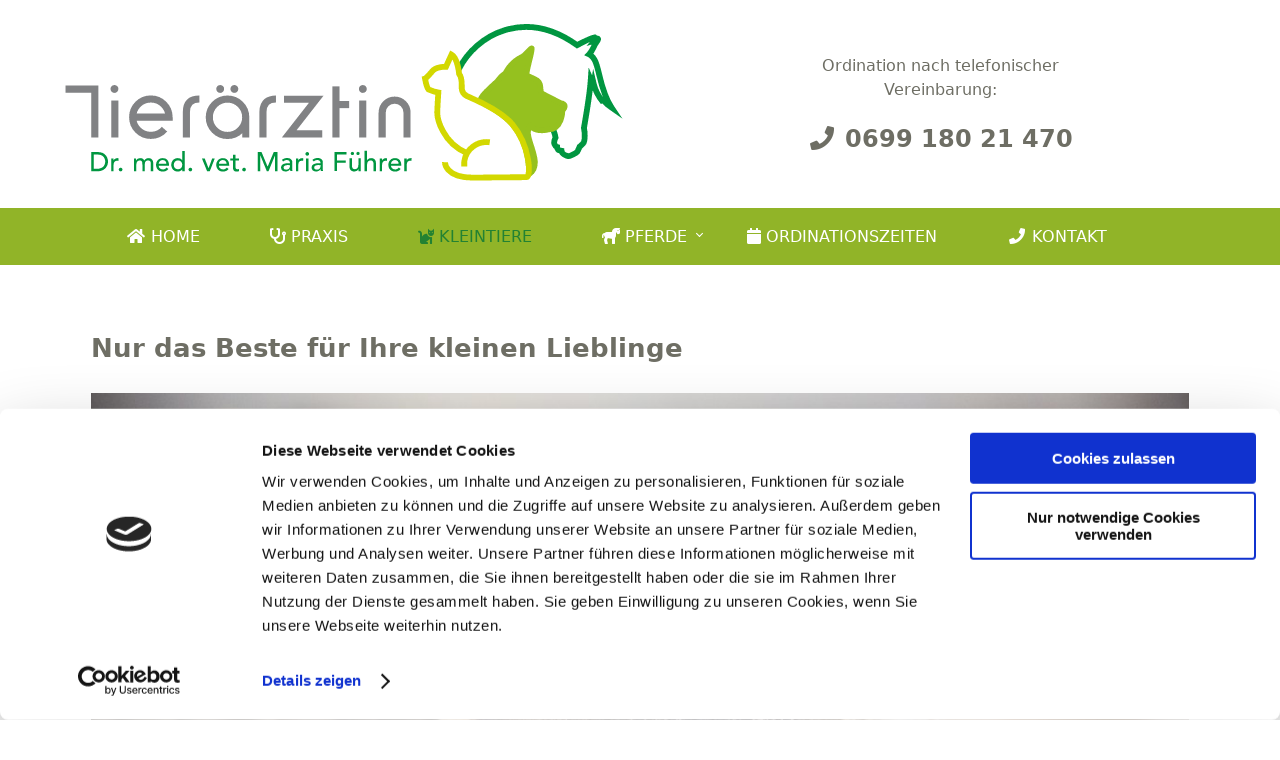

--- FILE ---
content_type: text/html; charset=UTF-8
request_url: https://www.tierarzt-fuehrer.at/kleintiere/
body_size: 4050
content:
<!DOCTYPE html>
<html lang="de">
	<head>
		<meta charset="UTF-8" />
		<meta name="viewport" content="target-densitydpi=device-dpi,width=device-width,init-scale=1" />
		<title>Nur das Beste für Ihre kleinen Lieblinge </title>
		<meta name="description" content="Ihrem Tier und somit auch Ihrem besten Freund zuliebe, sollten Sie immer darauf achten, alle notwendingen Impfungen und Vorsorgeuntersuchungen" />
		<meta name="keywords" content="Tier&auml;rztin,F&uuml;hrer,Maria,Nur,das,Beste,für,Ihre,kleinen,Lieblinge,Ihrem,Tier,und,somit,auch,Ihrem,besten,Freund,zuliebe,sollten,Sie,immer,darauf,achten,alle,notwendingen,Impfungen,und,Vorsorgeuntersuchungen,zeitgerecht,durchzuf&uuml;hren.,N&uuml;tzen,Sie,mein,Angebot,und,sch&uuml;tzen,Sie,Ihren,Vierbeiner,umfassend:,Ultraschall,Digitales,R&ouml;ntgen,Dental,R&ouml;ntgen,Zahnstation,Augenheilkunde,Standard,Chirurgie,Dermatologie,Ern&auml;hrungsberatung,Gyn&auml;kologie,Hausapotheke,Impfungen,/,Chippen,Labor,Station&auml;re,Behandlung,Gesundheits-,und,Vorsorgeuntersuchungen,Nur,das,Beste,für,Ihre,kleinen,Lieblinge,Ihrem,Tier,und,somit,auch,Ihrem,besten,Freund,zuliebe,sollten,Sie,immer,darauf,achten,alle,notwendingen,Impfungen,und,Vorsorgeuntersuchungen,zeitgerecht,durchzuf&uuml;hren.,N&uuml;tzen,Sie,mein,Angebot,und,sch&uuml;tzen,Sie,Ihren,Vierbeiner,umfassend:,Ultraschall,Digitales,R&ouml;ntgen,Dental,R&ouml;ntgen,Zahnstation,Augenheilkunde,Standard,Chirurgie,Dermatologie,Ern&auml;hrungsberatung,Gyn&auml;kologie,Hausapotheke,Impfungen,/,Chippen,Labor,Station&auml;re,Behandlung,Gesundheits-,und,Vorsorgeuntersuchungen, " />
		<meta name="author" content="Tier&auml;rztin F&uuml;hrer Maria" />
		<link rel="apple-touch-icon" sizes="114x114" href="/apple-icon-114x114.png">
		<link rel="apple-touch-icon" sizes="120x120" href="/apple-icon-120x120.png">
		<link rel="apple-touch-icon" sizes="144x144" href="/apple-icon-144x144.png">
		<link rel="apple-touch-icon" sizes="152x152" href="/apple-icon-152x152.png">
		<link rel="apple-touch-icon" sizes="180x180" href="/apple-icon-180x180.png">
		<link rel="apple-touch-icon" sizes="57x57" href="/apple-icon-57x57.png">
		<link rel="apple-touch-icon" sizes="60x60" href="/apple-icon-60x60.png">
		<link rel="apple-touch-icon" sizes="72x72" href="/apple-icon-72x72.png">
		<link rel="apple-touch-icon" sizes="76x76" href="/apple-icon-76x76.png">
		<link rel="icon" type="image/png" sizes="16x16" href="/favicon-16x16.png">
		<link rel="icon" type="image/png" sizes="192x192" href="/android-icon-192x192.png">
		<link rel="icon" type="image/png" sizes="32x32" href="/favicon-32x32.png">
		<link rel="icon" type="image/png" sizes="96x96" href="/favicon-96x96.png">
		<link rel="manifest" href="/manifest.json">
		<link rel="stylesheet" href="https://use.fontawesome.com/releases/v5.12.0/css/all.css" integrity="sha384-REHJTs1r2ErKBuJB0fCK99gCYsVjwxHrSU0N7I1zl9vZbggVJXRMsv/sLlOAGb4M" crossorigin="anonymous">
		<link rel="stylesheet" type="text/css" href="/inc/swiper/swiper.min.css"/>
		<link rel="stylesheet" type="text/css" href="/shariff/shariff.complete.css">
		<link rel="stylesheet" type="text/css" href="/style.css" />
		<meta name="msapplication-TileColor" content="#ffffff">
		<meta name="msapplication-TileImage" content="/ms-icon-144x144.png">
		<meta name="theme-color" content="#ffffff">
		<script src="//code.jquery.com/jquery-latest.min.js"></script>
		<script src="/inc/menuemaker/menumaker.min.js"></script>
		<script src="/inc/swiper/swiper.min.js"></script>
		<script>
			$(document).ready(function () {
				var mySwiper = new Swiper ('.swiper-container', {
					loop: true,
					effect: 'cube',
					speed: 1000,
					autoplay: {
						delay: 2500,
						disableOnInteraction: false,
					},
					navigation: {
						nextEl: '.swiper-button-next',
						prevEl: '.swiper-button-prev',
					},
				})
			});
		</script>
	</head>
	<body>

																																																																																																				<!--





  .-')               ('-. .-.  (`\ .-') /`  ('-.     _  .-')     .-') _   ('-.  _  .-')  .-. .-')    ('-.     .-') _     ('-.  _  .-')                    ('-.     .-') _    
 ( OO ).            ( OO )  /   `.( OO ),' ( OO ).-.( \( -O )   (  OO) )_(  OO)( \( -O ) \  ( OO )  ( OO ).-.(  OO) )  _(  OO)( \( -O )                  ( OO ).-.(  OO) )   
(_)---\_)   .-----. ,--. ,--.,--./  .--.   / . --. / ,------. ,(_)----.(,------.,------. ,--. ,--.  / . --. //     '._(,------.,------.                  / . --. //     '._  
/    _ |   '  .--./ |  | |  ||      |  |   | \-.  \  |   /`. '|       | |  .---'|   /`. '|  .'   /  | \-.  \ |'--...__)|  .---'|   /`. '                 | \-.  \ |'--...__) 
\  :` `.   |  |('-. |   .|  ||  |   |  |,.-'-'  |  | |  /  | |'--.   /  |  |    |  /  | ||      /,.-'-'  |  |'--.  .--'|  |    |  /  | |               .-'-'  |  |'--.  .--' 
 '..`''.) /_) |OO  )|       ||  |.'.|  |_)\| |_.'  | |  |_.' |(_/   /  (|  '--. |  |_.' ||     ' _)\| |_.'  |   |  |  (|  '--. |  |_.' |                \| |_.'  |   |  |    
.-._)   \ ||  |`-'| |  .-.  ||         |   |  .-.  | |  .  '.' /   /___ |  .--' |  .  '.'|  .   \   |  .-.  |   |  |   |  .--' |  .  '.'                 |  .-.  |   |  |    
\       /(_'  '--'\ |  | |  ||   ,'.   |   |  | |  | |  |\  \ |        ||  `---.|  |\  \ |  |\   \  |  | |  |   |  |   |  `---.|  |\  \       .-.        |  | |  |   |  |    
 `-----'    `-----' `--' `--''--'   '--'   `--' `--' `--' '--'`--------'`------'`--' '--'`--' '--'  `--' `--'   `--'   `------'`--' '--'      `-'        `--' `--'   `--'    




																																																																																																				-->
																																																																																																				
		<div ID="rahmen" class="cf">
			<header ID="oben">
				<div ID="logo"><a href="/" title="Tier&auml;rztin F&uuml;hrer Maria"><img src="/images/design/logo.svg" alt="Tier&auml;rztin F&uuml;hrer Maria"></a></div>
				<div ID="termin">Ordination nach telefonischer<br>Vereinbarung:<br><br><a href="tel:+4369918021470"><strong><i class="fa fa-fw fa-phone"></i> 0699 180 21 470</strong></a></div>
				<div class="clear"></div>
			</header>
			<div ID="cssmenucontainer">
				<div ID="cssmenucontainerbox">
					<div ID="cssmenu">
						
					<ul>
						<li class="">
							<a class="M1" href="/" title="Home"><i class="fa fa-fw fa-home"></i> Home</a>
						</li>
						<li class="">
							<a class="M27" href="/praxis/" title="Praxis"><i class="fas fa-stethoscope"></i> Praxis</a>
						</li>
						<li class="active">
							<a class="M28 aktiv" href="/kleintiere/" title="Kleintiere"><i class="fas fa-cat"></i> Kleintiere</a>
						</li>
						<li class="has-sub ">
							<a class="M29" href="/pferde/" title="Pferde"><i class="fas fa-horse"></i> Pferde</a>
							<ul>
								<li class="">
									<a class="M7 ebene2" href="/pferde/pferdezaehne/" title="Pferdez&auml;hne">Pferdez&auml;hne</a>
								</li>
							</ul>
						</li>
						<li class="">
							<a class="M31" href="/ordinationszeiten/" title="Ordinationszeiten"><i class="fas fa-calendar"></i> Ordinationszeiten</a>
						</li>
						<li class="">
							<a class="M2" href="/kontakt/" title="Kontakt"><i class="fa fa-fw fa-phone"></i> Kontakt</a>
						</li>
					</ul>
			
					</div>
				</div>
			</div>
			<div ID="contentbox">
				<section ID="content">
					
				<article class="artikel">
					<header>
							<h1 class="header">Nur das Beste für Ihre kleinen Lieblinge</h1>
					</header>
<div class="clear"></div>
<div class="swiper-container">
<div class="swiper-wrapper">
<div class="swiper-slide">
<img
alt="Nur das Beste f&uuml;r Ihre kleinen Lieblinge (Tier&auml;rztin F&uuml;hrer Maria)"
src="/images/content/fotos/420/28_1578327171-37737700.jpg"
srcset="
/images/content/fotos/305/28_1578327171-37737700.jpg 305w,
/images/content/fotos/420/28_1578327171-37737700.jpg 420w,
/images/content/fotos/525/28_1578327171-37737700.jpg 525w,
/images/content/fotos/980/28_1578327171-37737700.jpg 980w,
/images/content/fotos/1200/28_1578327171-37737700.jpg 1200w,
/images/content/fotos/1920/28_1578327171-37737700.jpg 1920w
"
sizes="92vw"
>
</div>
<div class="swiper-slide">
<img
alt="Nur das Beste f&uuml;r Ihre kleinen Lieblinge (Tier&auml;rztin F&uuml;hrer Maria)"
src="/images/content/fotos/420/28_1578327170-11517800.jpg"
srcset="
/images/content/fotos/305/28_1578327170-11517800.jpg 305w,
/images/content/fotos/420/28_1578327170-11517800.jpg 420w,
/images/content/fotos/525/28_1578327170-11517800.jpg 525w,
/images/content/fotos/980/28_1578327170-11517800.jpg 980w,
/images/content/fotos/1200/28_1578327170-11517800.jpg 1200w,
/images/content/fotos/1920/28_1578327170-11517800.jpg 1920w
"
sizes="92vw"
>
</div>
<div class="swiper-slide">
<img
alt="Nur das Beste f&uuml;r Ihre kleinen Lieblinge (Tier&auml;rztin F&uuml;hrer Maria)"
src="/images/content/fotos/420/28_1578327172-63371200.jpg"
srcset="
/images/content/fotos/305/28_1578327172-63371200.jpg 305w,
/images/content/fotos/420/28_1578327172-63371200.jpg 420w,
/images/content/fotos/525/28_1578327172-63371200.jpg 525w,
/images/content/fotos/980/28_1578327172-63371200.jpg 980w,
/images/content/fotos/1200/28_1578327172-63371200.jpg 1200w,
/images/content/fotos/1920/28_1578327172-63371200.jpg 1920w
"
sizes="92vw"
>
</div>
<div class="swiper-slide">
<img
alt="Nur das Beste f&uuml;r Ihre kleinen Lieblinge (Tier&auml;rztin F&uuml;hrer Maria)"
src="/images/content/fotos/420/28_1578327173-89080400.jpg"
srcset="
/images/content/fotos/305/28_1578327173-89080400.jpg 305w,
/images/content/fotos/420/28_1578327173-89080400.jpg 420w,
/images/content/fotos/525/28_1578327173-89080400.jpg 525w,
/images/content/fotos/980/28_1578327173-89080400.jpg 980w,
/images/content/fotos/1200/28_1578327173-89080400.jpg 1200w,
/images/content/fotos/1920/28_1578327173-89080400.jpg 1920w
"
sizes="92vw"
>
</div></div>
<div class="swiper-button-prev swiper-button-black"></div>
<div class="swiper-button-next swiper-button-black"></div>
</div>
<div class="clear"></div><p>Ihrem Tier und somit auch Ihrem besten Freund zuliebe, sollten Sie immer darauf achten, alle notwendingen Impfungen und Vorsorgeuntersuchungen zeitgerecht durchzuf&uuml;hren. N&uuml;tzen Sie mein Angebot und sch&uuml;tzen Sie Ihren Vierbeiner umfassend:</p>

<ul>
<li>Ultraschall</li>
<li>Digitales R&ouml;ntgen</li>
<li>Dental R&ouml;ntgen</li>
<li>Zahnstation</li>
<li>Augenheilkunde</li>
<li>Standard Chirurgie</li>
<li>Dermatologie</li>
<li>Ern&auml;hrungsberatung</li>
<li>Gyn&auml;kologie</li>
<li>Hausapotheke</li>
<li>Impfungen / Chippen</li>
<li>Labor</li>
<li>Station&auml;re Behandlung</li>
<li>Gesundheits- und Vorsorgeuntersuchungen</li>
</ul>
				</article>
				
	<div class=clear></div>
					<div class="clear"></div>
					<div style="margin-top: 2em;" class="shariff" data-button-style="icon" data-services="[&quot;facebook&quot;,&quot;twitter&quot;,&quot;whatsapp&quot;,&quot;telegram&quot;,&quot;linkedin&quot;,&quot;pinterest&quot;,&quot;xing&quot;]" data-lang="de"></div>
				</section>
			</div>
		</div>
		<div class="clear"></div>
		<div ID="navuntencontainer">
			<div ID="navuntencontainerbox">
				<nav ID="navunten">
					<ul>
						
						<li>
							<a class="M1" href="/" title="Tier&auml;rztin F&uuml;hrer Maria Home"><b><i class="fa fa-fw fa-home"></i> Home</b></a>
						</li>
						<li>
							<a class="M27" href="/praxis/" title="Tier&auml;rztin F&uuml;hrer Maria Praxis"><b><i class="fas fa-stethoscope"></i> Praxis</b></a>
						</li>
						<li>
							<a class="M28 aktiv" href="/kleintiere/" title="Tier&auml;rztin F&uuml;hrer Maria Kleintiere"><b><i class="fas fa-cat"></i> Kleintiere</b></a>
						</li>
						<li>
							<a class="M29" href="/pferde/" title="Tier&auml;rztin F&uuml;hrer Maria Pferde"><b><i class="fas fa-horse"></i> Pferde</b></a><br>
								<a class="M7 ebene2" href="/pferde/pferdezaehne/" title="Tier&auml;rztin F&uuml;hrer Maria Pferdez&auml;hne">Pferdez&auml;hne</a>
						</li>
						<li>
							<a class="M31" href="/ordinationszeiten/" title="Tier&auml;rztin F&uuml;hrer Maria Ordinationszeiten"><b><i class="fas fa-calendar"></i> Ordinationszeiten</b></a>
						</li>
						<li>
							<a class="M2" href="/kontakt/" title="Tier&auml;rztin F&uuml;hrer Maria Kontakt"><b><i class="fa fa-fw fa-phone"></i> Kontakt</b></a>
						</li>
					</ul>
				</nav>
			</div>
		</div>
		<footer ID="untencontainer">
			<footer ID="untencontainerbox">
				<footer ID="unten">
					<footer ID="kontakt">
						<div itemtype="http://schema.org/Organization" itemscope="">
							<p><span itemprop="name">Tierärztin<br>Dr. med. vet. Maria Führer</span><br>
							<br>
							<span itemprop="streetAddress">Kreuzergegend West 9</span>, <span itemprop="postalCode">9130</span> <span itemprop="addressLocality">Poggersdorf</span>, <span itemprop="addressCountry">&Ouml;sterreich</span><br><br>
							<a href="tel:+4369918021470"><span itemprop="telephone"><i class="fa fa-fw fa-phone"></i> +43 699 180 21 470</span></a>
						</div>
					</footer>
					<nav ID="foot">
					<ul>
						<li>
							<a href="/impressum/" title="Impressum">Impressum</a>
						</li>
						<li>
							<a href="/datenschutzerklaerung/" title="Datenschutzerkl&auml;rung">Datenschutzerkl&auml;rung</a>
						</li>
					</ul>
					</nav>
				</div>
			</div>
		</div>
		<script async src="/shariff/shariff.complete.js"></script>
		<script>
			$("#cssmenu").menumaker({
			    title: "Menü",
			    breakpoint: 800,
			    format: "multitoggle"
			});
			$("#cssmenu").prepend("<div id='menu-line'></div>");
			var foundActive = false, activeElement, linePosition = 0, menuLine = $("#cssmenu #menu-line"), lineWidth, defaultPosition, defaultWidth;
			$("#cssmenu > ul > li").each(function() {
			  if ($(this).hasClass('active')) {
			    activeElement = $(this);
			    foundActive = true;
			  }
			});
			if (foundActive === false) {
			  activeElement = $("#cssmenu > ul > li").first();
			}
			defaultWidth = lineWidth = activeElement.width();
			defaultPosition = linePosition = activeElement.position().left;
			menuLine.css("width", lineWidth);
			menuLine.css("left", linePosition);
			$("#cssmenu > ul > li").hover(function() {
			  activeElement = $(this);
			  lineWidth = activeElement.width();
			  linePosition = activeElement.position().left;
			  menuLine.css("width", lineWidth);
			  menuLine.css("left", linePosition);
			}, function() {
			  menuLine.css("left", defaultPosition);
			  menuLine.css("width", defaultWidth);
			});
		</script>
		<script>var gaProperty="UA-1940414-77",disableStr="ga-disable-"+gaProperty;function gaOptout(){document.cookie=disableStr+"=true; expires=Thu, 31 Dec 2099 23:59:59 UTC; path=/",window[disableStr]=!0,alert("Das Tracking ist jetzt deaktiviert")}document.cookie.indexOf(disableStr+"=true")>-1&&(window[disableStr]=!0),function(e,t,a,i,n,o,s){e.GoogleAnalyticsObject=n,e.ga=e.ga||function(){(e.ga.q=e.ga.q||[]).push(arguments)},e.ga.l=1*new Date,o=t.createElement(a),s=t.getElementsByTagName(a)[0],o.async=1,o.src="https://www.google-analytics.com/analytics.js",s.parentNode.insertBefore(o,s)}(window,document,"script",0,"ga"),ga("create","UA-1940414-77","auto"),ga("set","anonymizeIp",!0),ga("send","pageview");</script>
		<script id="Cookiebot" src="https://consent.cookiebot.com/uc.js" data-cbid="4f30ef3e-c570-4ee5-8f6d-0637adfc12bd"></script>
	</body>
</html>

--- FILE ---
content_type: text/css
request_url: https://www.tierarzt-fuehrer.at/style.css
body_size: 3765
content:
/*
############## BODY ANFANG ##############
Grau #6E6E64
Hellgruen #C8D21E
mittelgruen #91B428
dunkelgruen #238232


*/

html, body {
	padding: 0;
	margin: 0;
	width: 100%;
}

* {
	-mox-box-sizing: border-box;
	-webkit-box-sizing: border-box;
	box-sizing: border-box;
}

img {
	max-width: 100%;
	height: auto !important;
}

.cf:after {
	content: " ";
	display: table;
	clear: both;
}

.clear, .zeilenumbruch {
	clear: both;
}

#rahmen {
	width: 100%;
	min-width: 320px;
	margin: 0;
	padding: 0;
	font-family: Segoe UI, Frutiger, Frutiger Linotype, Dejavu Sans, Helvetica Neue, Arial, sans-serif;
	font-size: 16px;
	font-style: normal;
	font-variant: normal;
	line-height: 150%;
	color: #6E6E64;
	background-color: white;
	word-wrap: break-word;
	-webkit-hyphens: auto;
	-moz-hyphens: auto;
	-ms-hyphens: auto;
	hyphens: auto;
}

/*
############## BODY ENDE ##############
#						#
	#				#
		#		#
			#
		#		#
	#				#
#						#
############## HEAD ANFANG ##############
*/

header#oben {
	background-color: white;
	display: flex; 
	height: 17.5vw;
	max-width: 1200px;
	margin: 0 auto;
}

header#oben div#logo {
	width: 50%;
	display: block;
	float: left;
}

header#oben div#termin {
	text-align: center;
	margin: auto;
	width: 50%;
	font-size: 1em;
}

header#oben div#termin strong {
	font-size: 1.5em;
}

@media (min-width: 701px) {
	header#oben {
		max-height: 208.033px;
	}
}

@media (max-width: 700px) {
	header#oben {
		display: block; 
		height: auto !important;
		max-height: auto !important;
	}

	header#oben div#logo {
		width: 80%;
		float: none;
		margin: auto;
	}
	header#oben div#termin {
		width: 80%;
		float: none;
		margin: auto auto 3vh auto;
	}
}

/*
############## HEAD ENDE ##############
#						#
	#				#
		#		#
			#
		#		#
	#				#
#						#
############## Spalten ANFANG ##############
*/
#flexbox {
	display: flex;
}

/*
############## Spalten ENDE ##############
#						#
	#				#
		#		#
			#
		#		#
	#				#
#						#
############## FOOTER ANFANG ##############
*/

footer#untencontainer {
	background-color: #91B428;
	color: white;
	font-family: Segoe UI, Frutiger, Frutiger Linotype, Dejavu Sans, Helvetica Neue, Arial, sans-serif;
}

footer#untencontainerbox {
	max-width: 1200px;
	margin: 0 auto;
}

footer#unten {
	display: flex;
}

footer#unten footer#kontakt a {
	color: white;
}

footer#unten footer#kontakt A:hover, footer#unten footer#kontakt A.aktiv {
	color: white;
}

footer#unten footer#kontakt {
	text-align: center;
	float: left;
	width: 50%;
	padding: 2vw;
}

footer#unten nav#foot {
	text-align: right;
	float: left;
	width: 50%;
	padding: 2vw;
}


@media (max-width: 700px) {
	footer#unten {
		display: block;
	}

	footer#unten footer#kontakt {
		width: 100%;
		float: none;
	}

	footer#unten nav#foot {
		width: 100%;
		float: none;
		text-align: center;
	}
}

footer#unten nav#foot ul {
	padding: 0;
	margin: 10px 5px 0 0;
}

footer#unten nav#foot ul li {
	margin: 0;
	list-style-type: none;
	display: inline;
}

footer#unten nav#foot ul li:after {
	content: "|";
	padding: 0 1%;
}

footer#unten nav#foot ul li:last-child:after {
	content: "";
}

footer#unten nav#foot A {
	color: white;
}

footer#unten nav#foot A:hover, footer#unten nav#foot A.aktiv {
	color: white;
}

footer#unten nav#foot A img {
	vertical-align: middle;
}

/*
############## FOOTER ENDE ##############
#						#
	#				#
		#		#
			#
		#		#
	#				#
#						#
############## MENUE UNTEN ANFANG ##############
*/

#navuntencontainer {
	display: none;
	background-color: #91B428;
	color: #C8D21E;
	font-family: Segoe UI, Frutiger, Frutiger Linotype, Dejavu Sans, Helvetica Neue, Arial, sans-serif;
}

#navuntencontainerbox {
	max-width: 1200px;
	margin: 0 auto;
}

#navunten {
	width: 100%;
	padding: 0 2vw;
}

#navunten ul {
	padding: 0;
	margin: 0;
}

#navunten ul li {
	padding: 2vw;
	margin: 0;
	list-style-type: none;
	display: inline-block;
	vertical-align: top;
}

#navunten ul li a {
	text-decoration: none;
	color: white;
}

#navunten ul li a:hover {
	color: #238232;
}

@media screen and (max-width: 600px) {
	#navunten ul li {
		padding: 10px 20px;
	}
}

a {
	text-decoration: none;
	color: #6E6E64;
}

a:hover {
	color: #91B428;
}


/*
############## MENUE UNTEN ENDE ##############
#						#
	#				#
		#		#
			#
		#		#
	#				#
#						#
############## CONTENT ANFANG ##############
*/

#contentbox {
	margin: 0;
	padding: 0;
	display: flex;
	width: 100%;
}

#content {
	width: 100%;
	max-width: 1200px;
	margin: 0 auto;
	padding: 4vw;
}

@media screen and (max-width: 800px) {
	#contentbox {
		display: block;
	}
	
	#pagefoto {
		width: 100%;
		height: 50vh;
	}
	
	#pagefoto span {
		display: none;
	}
	
	#content {
		width: 100%;
	}
	
	#content article.artikel figure {
		margin-right: 0;
	}
}

@media screen and (max-width: 30em) {
	table.preise tr, table.preise td {
 		display: block;
	}
 
	table.preise tr {
		padding: 1em;
		border-top: 0 none;
	}
 
	table.preise td {
		padding: 1em 0 0;
	}
}

#content article.artikel {
	margin: 0 0 10vh 0;

}

#content article.artikel .grosserAnfang {
	font-size: 6em;
}

#content article .swiper-container {
	width: 100%;
	margin: 1vw 0 4vw 0;
}

@media screen and (max-width: 800px) {
	#content article .swiper-container {
 		margin: 1vw 0vw 10vw 0vw;
	}
}

@media screen and (max-width: 20em) {
	#content article .swiper-container {
		margin: 1vw 0vw 13vw 0vw;
	}
}

fieldset.contentform legend span {
	color: #1d4c54;
}

#content article.artikel a img.eyecatcher, #content article.detailartikel a img.eyecatcher {
	float: left;
	margin: 0 3vw 1vw 0;
	width: 50%;
	height: auto;
}

@media screen and (max-width: 700px) {
	#content article.artikel a img.eyecatcher, #content article.detailartikel a img.eyecatcher {
		float: none;
		margin: 0 0 3vh 0 !important;
		width: 100% !important;
	}
}

.Foto_ganz_100 {
	width: 100% !important;
	margin: 2% 0 !important;
	box-shadow: 0vw 1.25vw 1vw -1vw rgba(0, 0, 0, 0.5), 0vw 0.1vw 0.4vw rgba(0, 0, 0, 0.3);
	border-color: #1d4c54;
	border-radius: 1vw;
}

.Foto_links_50 {
	float: left;
	width: 47% !important;
	margin: 2% 1% 4% 0 !important;
	box-shadow: 0vw 1.25vw 1vw -1vw rgba(0, 0, 0, 0.5), 0vw 0.1vw 0.4vw rgba(0, 0, 0, 0.3);
	border-color: #1d4c54;
	border-radius: 1vw;
}

.Foto_rechts_50 {
	float: right;
	width: 47% !important;
	margin: 2% 0 4% 1% !important;
	box-shadow: 0vw 1.25vw 1vw -1vw rgba(0, 0, 0, 0.5), 0vw 0.1vw 0.4vw rgba(0, 0, 0, 0.3);
	border-color: #1d4c54;
	border-radius: 1vw;
}

@media (max-width: 600px) {
	#content article.artikel img.Foto_links_50 {
		float: none;
		margin: 0 auto;
		width: 86% !important;
	}

	#content article.artikel img.Foto_rechts_50 {
		float: none;
		width: 86% !important;
	}
}

#content article.artikel img.Foto_links_50:after {
	clear: left;
}

#content article.artikel img.Foto_rechts_50:after {
	clear: right;
}

#content article.artikel #tabs img {
	box-shadow: 0 !important;
	border-radius: 0 !important;
	padding: 0 !important;
}


#content div.pagenav {
	text-align: center;
	font-weight: bold;
}

#content article.artikel figure.flex {
	padding: 0;
	margin: 0;
}

h1 {
	font-size: 2vw;
	margin-top: 0.5em;
	line-height: 150%;
	color: #6E6E64;
}

@media all and (max-width:800px){
	h1 {
		font-size: 1.5em;
	}
}

.tiefer {
	padding-top: 2em;
}


#content article header h2, #content article header h2 a {
	color: #91B428;
	font-size: 1.5em;
	line-height: 1.5em;
}

#content article header h2 span.termin {
	font-size: 0.75em;
	line-height: 75%;
}

#content article img.eyecatcher {

}

#content article ul:before {
	clear: both;
}

#content article a {
	font-style: italic;
	color: #6E6E64;
	font-weight: bold;
}

#content article a:hover {
	color: #91B428;
}

#content article.artikel footer, #content article footer a {
	margin-top:5vh;
}

#content article.artikel footer a.mehr, #content article footer a {
	text-align: right;
	padding:1.7em 2em 0 2em;
	display: inline;
	border-radius:2em;
	box-sizing: border-box;
	text-decoration:none;
	line-height: 120%;
	font-weight:bold;
	text-align:center;
	transition: all 0.2s;
}

#content article footer a {
	width: 100%;
	overflow: hidden; 
	text-overflow: ellipsis;
	white-space: nowrap;
}

#content article footer.zurueck {
	margin: 80px 0 40px 0 !important;
}

@media all and (max-width:30em){
	#content article.artikel footer a.mehr {
		display:block;
		margin:0.2em auto;
	}
}

#content article div.pdf {
	background-color: rgba(0,0,0,0.15) ;
	padding: 1vw;
	border-radius: 0.5vw;
	margin-top: 1vw;
}

#content article div.pdf div.pdficon {
	background-image: url('/images/design/pdf_downloads.png');
	background-repeat: no-repeat;
	width: 57px;
	height: 40px;
	float: left;
	margin-right: 1vw;
}

#content article div.pdf div.pdfdownloads {
	color: #911b15;
	font-weight: bold;
	font-size: 16px;
	letter-spacing: 2px;
}

#content article div.pdf ul {
	margin: 0;
	padding: 0;
	color: #91B428;
	list-style: square outside none;
}

#content article div.pdf ul li {
	margin: 0 0 0 5em;
}

#content article div.pdf ul li a {
	color: #91B428;
	text-decoration: none;
}

#content article div.pdf ul li a:hover {
	text-decoration: underline;
}

#kontaktbuttons, #pages  {
	width: 100%;
	text-align: center;
	margin: 2em 0;
}

#content article footer {
	text-align: right;
	padding: 0.25vw 1vw;
	margin: 0.5vw 0;
	border-radius: 0.5vw;
}


/*
############## CONTENT ENDE ##############
#						#
	#				#
		#		#
			#
		#		#
	#				#
#						#
############## FORMULARE ANFANG ##############
*/

fieldset.contentform {
	width: 100%;
}

fieldset.contentform ul	{
	list-style: none;
	margin: 0;
	padding: 0;
}

fieldset.contentform ul li {
	clear: both;
	overflow: hidden;
	width: 100%;
	padding: 0.5em 0;
}

fieldset.contentform ul li input#submit {
	border-radius: 2em;
	font-weight: bold;
	font-size: 1em;
	padding: 1em 2em;
	cursor: pointer;
	max-width: 80%;
}

fieldset {

}

fieldset.contentform ul li label {
	width: 25%;
	float: left;
	padding-right: 10px;
}

fieldset.contentform ul li span {
	display: inline-block;
}

fieldset.contentform ul li input,
fieldset.contentform ul li textarea,
fieldset.contentform ul li span {
  width: 75%;
  float: left;
}

fieldset.contentform ul li select,
fieldset.contentform ul li input.kurz {
  width: 25%;
  float: left;
  margin-right: 1em;
}

input[type=text],
input[type=email],
input[type=url],
input[type=password],
textarea {
	width: 100%;
	border-top: 1px solid #ccc;
	border-left: 1px solid #ccc;
	border-right: 1px solid #eee;
	border-bottom: 1px solid #eee;
}
input[type=text],
input[type=email],
input[type=url],
input[type=password] {
	width: 50%;
}

input[type=text]:focus,
input[type=email]:focus,
input[type=url]:focus,
input[type=password]:focus,
textarea:focus {
	outline: 0;
	border-color: #91B428;
	-webkit-box-shadow: 0 8px 6px -6px black;
	   -moz-box-shadow: 0 8px 6px -6px black;
	        box-shadow: 0 8px 6px -6px black;
}

a.anfragen {
	display: inline-block;
	margin: 0.25em;
	padding: 0.5em 3em;
	background-color: #91B428;
	border-radius: 2em;
	text-decoration: none;
	font-weight: bold;
	font-size: 1.5em;
	color: #91B428 !important;
}

a.anfragen:hover {
	color: #91B428 !important;
}

@media (min-width: 800px) {
	fieldset.contentform ul li label {
		text-align: right;
	}
}

@media (max-width: 500px) {
	fieldset.contentform ul li label {
		width: 100%;
		float: none;
		text-align: left;
	}
	fieldset.contentform ul li,
	fieldset.contentform ul li input,
	fieldset.contentform ul li textarea,
	fieldset.contentform ul li span,
	fieldset.contentform ul li span#Spamschutz div.g-recaptcha,
	fieldset.contentform ul li select,
	fieldset.contentform ul li input.kurz,
	input[type=text],
	input[type=email],
	input[type=url],
	input[type=password],
	textarea,
	select {
		width: 100%;
		max-width: 100%;
	}
	input[type=checkbox],
	input[type=radio] {
		width: 40px !important;
		max-width: 40px !important;
	}
}

.option-input {
  -webkit-appearance: none;
  -moz-appearance: none;
  -ms-appearance: none;
  -o-appearance: none;
  appearance: none;
  position: relative;
  top: 0;
  right: 0;
  bottom: 0;
  left: 0;
  height: 40px !important;
  width: 40px !important;
  margin-top: 0;
  display: inline-block;
  line-height: 40px;
  transition: all 0.15s ease-out 0s;
  background: #b8d5d9;
  border: none;
  color: #ffffff !important;
  cursor: pointer;
  margin-right: 0.5rem;
  outline: none;
  position: relative;
  z-index: 1000;
}
.option-input:hover {
  background: #91B428;
}
.option-input:checked {
  background: #91B428;
}
.option-input:checked::before {
  height: 40px;
  width: 40px;
  position: absolute;
  content: '✔';
  display: inline-block;
  font-size: 26.66667px;
  text-align: center;
  line-height: 40px;
  color: white !important;
}
.option-input:checked::after {
  background: #91B428;
  content: '';
  display: block;
  position: relative;
  z-index: 100;
}
.option-input.radio {
  border-radius: 50%;
}
.option-input.radio::after {
  border-radius: 50%;
}

/*
############## FORMULARE ENDE ##############
#						#
	#				#
		#		#
			#
		#		#
	#				#
#						#
############## MENÜ oben ANFANG ##############
*/

/*
https://app.cssmenumaker.com/?legacy_id=361
*/

#cssmenucontainer {
	background-color: #91B428;
}

#cssmenucontainerbox {
	max-width: 1200px;
	margin: 0 auto;
	padding: 0 4vw;
}

#cssmenu,
#cssmenu ul,
#cssmenu ul li,
#cssmenu ul li a,
#cssmenu #menu-button {
  margin: 0;
  padding: 0;
  border: 0;
  list-style: none;
  line-height: 1;
  display: block;
  position: relative;
  -webkit-box-sizing: border-box;
  -moz-box-sizing: border-box;
  box-sizing: border-box;
}
#cssmenu:after,
#cssmenu > ul:after {
  content: ".";
  display: block;
  clear: both;
  visibility: hidden;
  line-height: 0;
  height: 0;
}
#cssmenu #menu-button {
  display: none;
}
#cssmenu {
  line-height: 1;
  width: auto;
}
#menu-line {
  position: absolute;
  top: 0;
  left: 0;
  height: 6px;
  background: #238232;
  -webkit-transition: all 0.25s ease-out;
  -moz-transition: all 0.25s ease-out;
  -ms-transition: all 0.25s ease-out;
  -o-transition: all 0.25s ease-out;
  transition: all 0.25s ease-out;
}
#cssmenu > ul > li {
  float: left;
}
#cssmenu.align-center > ul {
  font-size: 0;
  text-align: center;
}
#cssmenu.align-center > ul > li {
  display: inline-block;
  float: none;
}
#cssmenu.align-center ul ul {
  text-align: left;
}
#cssmenu.align-right > ul > li {
  float: right;
}
#cssmenu.align-right ul ul {
  text-align: right;
}
#cssmenu > ul > li > a {
  padding: 20px 35px;
  font-size: 16px;
  text-decoration: none;
  text-transform: uppercase;
  color: #ffffff;
  -webkit-transition: color .2s ease;
  -moz-transition: color .2s ease;
  -ms-transition: color .2s ease;
  -o-transition: color .2s ease;
  transition: color .2s ease;
}
#cssmenu > ul > li:hover > a,
#cssmenu > ul > li.active > a {
  color: #238232;
}
#cssmenu > ul > li.has-sub > a {
  padding-right: 25px;
}
#cssmenu > ul > li.has-sub > a::after {
  position: absolute;
  top: 23px;
  right: 10px;
  width: 4px;
  height: 4px;
  border-bottom: 1px solid #ffffff;
  border-right: 1px solid #ffffff;
  content: "";
  -webkit-transform: rotate(45deg);
  -moz-transform: rotate(45deg);
  -ms-transform: rotate(45deg);
  -o-transform: rotate(45deg);
  transform: rotate(45deg);
  -webkit-transition: border-color 0.2s ease;
  -moz-transition: border-color 0.2s ease;
  -ms-transition: border-color 0.2s ease;
  -o-transition: border-color 0.2s ease;
  transition: border-color 0.2s ease;
}
#cssmenu > ul > li.has-sub:hover > a::after {
  border-color: #238232;
}
#cssmenu ul ul {
  position: absolute;
  left: -9999px;
}
#cssmenu li:hover > ul {
  left: auto;
}
#cssmenu.align-right li:hover > ul {
  right: 0;
}
#cssmenu ul ul ul {
  margin-left: 100%;
  top: 0;
}
#cssmenu.align-right ul ul ul {
  margin-left: 0;
  margin-right: 100%;
}
#cssmenu ul ul li {
  height: 0;
  -webkit-transition: height .2s ease;
  -moz-transition: height .2s ease;
  -ms-transition: height .2s ease;
  -o-transition: height .2s ease;
  transition: height .2s ease;
}
#cssmenu ul li:hover > ul > li {
  height: 34px;
}
#cssmenu ul ul li a {
  padding: 10px 20px;
  width: 140px;
  font-size: 12px;
  background: #6e6e64;
  text-decoration: none;
  color: #ffffff;
  -webkit-transition: color .2s ease;
  -moz-transition: color .2s ease;
  -ms-transition: color .2s ease;
  -o-transition: color .2s ease;
  transition: color .2s ease;
}
#cssmenu ul ul li:hover > a,
#cssmenu ul ul li a:hover {
  color: #C8D21E;
}
#cssmenu ul ul li.has-sub > a::after {
  position: absolute;
  top: 14px;
  right: 10px;
  width: 4px;
  height: 4px;
  border-bottom: 1px solid #ffffff;
  border-right: 1px solid #ffffff;
  content: "";
  -webkit-transform: rotate(-45deg);
  -moz-transform: rotate(-45deg);
  -ms-transform: rotate(-45deg);
  -o-transform: rotate(-45deg);
  transform: rotate(-45deg);
  -webkit-transition: border-color 0.2s ease;
  -moz-transition: border-color 0.2s ease;
  -ms-transition: border-color 0.2s ease;
  -o-transition: border-color 0.2s ease;
  transition: border-color 0.2s ease;
}
#cssmenu.align-right ul ul li.has-sub > a::after {
  right: auto;
  left: 10px;
  border-bottom: 0;
  border-right: 0;
  border-top: 1px solid #ffffff;
  border-left: 1px solid #ffffff;
}
#cssmenu ul ul li.has-sub:hover > a::after {
  border-color: #238232;
}
#cssmenu.small-screen {
  width: 100%;
}
#cssmenu.small-screen ul {
  width: 100%;
  display: none;
}
#cssmenu.small-screen.align-center > ul,
#cssmenu.small-screen.align-right ul ul {
  text-align: left;
}
#cssmenu.small-screen ul li,
#cssmenu.small-screen ul ul li,
#cssmenu.small-screen ul li:hover > ul > li {
  width: 100%;
  height: auto;
  border-top: 1px solid rgba(120, 120, 120, 0.15);
}
#cssmenu.small-screen ul li a,
#cssmenu.small-screen ul ul li a {
  width: 100%;
}
#cssmenu.small-screen > ul > li,
#cssmenu.small-screen.align-center > ul > li,
#cssmenu.small-screen.align-right > ul > li {
  float: none;
  display: block;
}
#cssmenu.small-screen ul ul li a {
  padding: 20px 20px 20px 30px;
  font-size: 16px;
  color: #ffffff;
  background: none;
}
#cssmenu.small-screen ul ul li:hover > a,
#cssmenu.small-screen ul ul li a:hover {
  color: #ffffff;
}
#cssmenu.small-screen ul ul ul li a {
  padding-left: 40px;
}
#cssmenu.small-screen ul ul,
#cssmenu.small-screen ul ul ul {
  position: relative;
  left: 0;
  right: auto;
  width: 100%;
  margin: 0;
}
#cssmenu.small-screen > ul > li.has-sub > a::after,
#cssmenu.small-screen ul ul li.has-sub > a::after {
  display: none;
}
#cssmenu.small-screen #menu-line {
  display: none;
}
#cssmenu.small-screen #menu-button {
  display: block;
  padding: 20px 0;
  color: #ffffff;
  cursor: pointer;
  text-transform: uppercase;
}
#cssmenu.small-screen #menu-button::after {
  content: '';
  position: absolute;
  top: 22px;
  right: 20px;
  display: block;
  width: 15px;
  height: 2px;
  background: #ffffff;
}
#cssmenu.small-screen #menu-button::before {
  content: '';
  position: absolute;
  top: 27px;
  right: 20px;
  display: block;
  width: 15px;
  height: 3px;
  border-top: 2px solid #ffffff;
  border-bottom: 2px solid #ffffff;
}
#cssmenu.small-screen .submenu-button {
  position: absolute;
  z-index: 10;
  right: 0;
  top: 0;
  display: block;
  border-left: 1px solid rgba(120, 120, 120, 0.15);
  height: 56px;
  width: 56px;
  cursor: pointer;
}
#cssmenu.small-screen .submenu-button::after {
  content: '';
  position: absolute;
  top: 23px;
  left: 28px;
  display: block;
  width: 1px;
  height: 11px;
  background: #ffffff;
  z-index: 99;
}
#cssmenu.small-screen .submenu-button::before {
  content: '';
  position: absolute;
  left: 23px;
  top: 28px;
  display: block;
  width: 11px;
  height: 1px;
  background: #ffffff;
  z-index: 99;
}
#cssmenu.small-screen .submenu-button.submenu-opened:after {
  display: none;
}
#cssmenu.small-screen.select-list {
  padding: 5px;
}

/*
############## MENUE oben ENDE ##############


--- FILE ---
content_type: text/plain
request_url: https://www.google-analytics.com/j/collect?v=1&_v=j102&aip=1&a=1166033283&t=pageview&_s=1&dl=https%3A%2F%2Fwww.tierarzt-fuehrer.at%2Fkleintiere%2F&ul=en-us%40posix&dt=Nur%20das%20Beste%20f%C3%BCr%20Ihre%20kleinen%20Lieblinge&sr=1280x720&vp=1280x720&_u=YEBAAEABAAAAACAAI~&jid=983826519&gjid=2476798&cid=1592980965.1768824951&tid=UA-1940414-77&_gid=1519227263.1768824951&_r=1&_slc=1&z=440177888
body_size: -452
content:
2,cG-LDNS8CPT2B

--- FILE ---
content_type: image/svg+xml
request_url: https://www.tierarzt-fuehrer.at/images/design/logo.svg
body_size: 7865
content:
<?xml version="1.0" encoding="utf-8"?>
<svg version="1.1" id="Ebene_1" xmlns="http://www.w3.org/2000/svg" xmlns:xlink="http://www.w3.org/1999/xlink" x="0px" y="0px"
	 viewBox="0 0 623 216" style="enable-background:new 0 0 623 216;" xml:space="preserve">
<style type="text/css">
	.st0{fill:none;stroke:#009640;stroke-width:6.0631;stroke-miterlimit:6;}
	.st1{fill:#95C11F;stroke:#95C11F;stroke-width:6.0631;stroke-miterlimit:10;}
	.st2{fill:none;stroke:#D3D800;stroke-width:6.0631;stroke-miterlimit:10;}
	.st3{fill:none;stroke:#818284;stroke-width:7.4085;}
	.st4{fill:#818284;}
	.st5{fill:#009640;}
</style>
<path class="st0" d="M530.4,128.9c2.3,5,4.5,9.8,4.9,14.1c-3.2,5.9-0.1,9.1,1.5,9.6c0,0.4,0.8,2.8,1.3,3.1c0.4,0.3,2.3,0.7,3.4,0.9
	c0.2,3.3,5.1,5.2,7.1,5.6c1.3,0.2,8.2-3.2,9.1-4.4c0.5-0.6,1.5-2.7,2.6-5.4c1.3-1.2,3.1-2.3,4.3-4.4c1.2-2.1,1.4-9.6,0.2-15.1
	c2.2-12.5,6.3-38.2,7.1-50.2c1,2.3,1.7,4.8,1.6,7.5c0.8-0.9,1.2-2.1,1.4-3.3c1.6,6.8,5.4,13.9,9.9,19.3c-0.8-1.7-1.2-3.3-1.6-5.1
	c2.7,5.5,5.2,7,10.2,10.5C578.3,89,582.3,62,570.2,56.4c3.2-3.3,4-6,5.6-9.4c1.2-2.5,5.3-6.8,3-7c-0.5-0.1-1.2,1.8-3,2.3
	c0.8-1,0.5-3.5-0.1-3.8c-0.7-0.5-12.6,5.6-18,8.4C503,7.8,452.7,36.3,434.8,71.9"/>
<path class="st1" d="M540.6,107.2l-18.7-9.6c0,0-2.3,0-2.3-6.2c0-6.2-3.7-8.4-6.9-9.6c-1.1-0.4-3.1-1.7-7.3-3.2
	c-2-0.7,6-27,5.3-28.1c-0.7-1.1-6.5,6.9-10,8.6c-14.4,6.9-16,16.3-18,17.5c-4.6,2.9-5.9,5.7-7.5,7.6c-1.9,2.3-20.6,17.3-17.5,21.1
	c4.1,5.1,50,16.1,50.3,75.3c14.7-10.2-3.5-34.2-1.3-44.6c2.3-11.2,5.1-3.1,5.1-3.1c6.2,4.2,16,1.5,16,1.5
	c14.6,0,14.6-19.6,14.6-19.6C548.7,107.9,540.6,107.2,540.6,107.2z"/>
<path class="st2" d="M443,158.9c-25-10.9-30.7-35.8-30.5-42.5c0.3-8,1.1-20.3,1.1-20.3c-4.4-0.7-10.2-3.2-10.2-3.2
	c-2-2.3-3.6-11.3-3.6-11.3c1.4-0.5,7.1-7.1,7.1-7.1c3.8-5.7,14.6-5.1,14.6-5.1l5.8-12.7c6.4,3.3,7.9,20,7.9,20
	c3.9,5.2,2.3,12.5,2.8,16c0.5,3.5,2,5.3,5,6.9s34.3,13.5,47.6,29.7c18.4,22.5,19.6,54.7,14.5,54.7c-10.7,0-55.6,0.5-55.6,0.5
	c-29.3,0-29-16.1-29-16.1"/>
<path class="st3" d="M96.6,121.7H134c0-10.4-8.4-18.9-18.9-18.9s-18.9,8.4-18.9,18.9s8.4,18.9,18.9,18.9c5.6,0,10.7-2.5,14.2-6.4"/>
<path class="st3" d="M213.6,142.8v-21c0-10.4-8.4-18.9-18.9-18.9c-10.4,0-18.9,8.5-18.9,18.9c0,10.4,8.4,18.9,18.9,18.9
	c10.4,0,18.9-8.4,18.9-18.9"/>
<path class="st3" d="M165.5,102.8c-7.4,0-13.5,3-13.5,13.5v26.5"/>
<path class="st3" d="M245,102.8c-7.4,0-13.5,3-13.5,13.5v26.5"/>
<polyline class="st3" points="253.4,103.1 286.8,103.1 258.7,139.1 293.1,139.1 "/>
<line class="st3" x1="307.3" y1="89.7" x2="307.3" y2="142.8"/>
<line class="st3" x1="309.8" y1="108.6" x2="321" y2="108.6"/>
<line class="st3" x1="77.7" y1="142.8" x2="77.7" y2="104.4"/>
<line class="st3" x1="335.1" y1="142.8" x2="335.1" y2="104.4"/>
<path class="st4" d="M77.3,96.5c2.3,0,4.1-1.8,4.1-4.1s-1.8-4.1-4.1-4.1c-2.3,0-4.1,1.8-4.1,4.1C73.2,94.7,75.1,96.5,77.3,96.5"/>
<path class="st4" d="M187.1,96.5c2.3,0,4.1-1.8,4.1-4.1s-1.8-4.1-4.1-4.1c-2.3,0-4.1,1.8-4.1,4.1C183,94.7,184.9,96.5,187.1,96.5"/>
<path class="st4" d="M201.8,96.5c2.3,0,4.1-1.8,4.1-4.1s-1.8-4.1-4.1-4.1c-2.3,0-4.1,1.8-4.1,4.1C197.7,94.7,199.6,96.5,201.8,96.5"
	/>
<path class="st4" d="M335.2,96.5c2.3,0,4.1-1.8,4.1-4.1s-1.8-4.1-4.1-4.1c-2.3,0-4.1,1.8-4.1,4.1C331.1,94.7,332.9,96.5,335.2,96.5"
	/>
<polyline class="st3" points="26.5,92.5 56.9,92.5 56.9,142.8 "/>
<path class="st3" d="M381.1,142.8v-25.9c0-7.2-5.8-12.9-12.9-12.9s-12.9,5.8-12.9,12.9v25.9"/>
<path class="st2" d="M440.5,173c0-2-0.1-3.8,0.1-5.7c1.9-12.6,13.7-21.4,26.4-19.5"/>
<g>
	<path class="st5" d="M53.2,157.9h6.9c8.4,0,10.5,6.3,10.5,10c0,5.1-3.8,10-10.9,10h-6.5V157.9z M55.9,175.3h3.4
		c4.6,0,8.4-2.5,8.4-7.4c0-2.5-1.3-7.4-7.8-7.4h-4.1V175.3z"/>
	<path class="st5" d="M73.8,164.5h2.5v2.1h0.1c0.6-1.4,2.3-2.4,4-2.4c0.4,0,0.8,0.1,1.1,0.2l-0.1,2.7c-0.4-0.1-0.8-0.2-1.2-0.2
		c-2.5,0-3.8,1.4-3.8,4.3v6.7h-2.5V164.5z"/>
	<path class="st5" d="M81.8,176.1c0-1,0.8-1.9,1.9-1.9c1,0,1.9,0.8,1.9,1.9c0,1-0.8,1.9-1.9,1.9C82.6,178,81.8,177.2,81.8,176.1z"/>
	<path class="st5" d="M97.3,164.5h2.4v2.1h0.1c0.3-0.8,1.9-2.4,4.3-2.4c2,0,3.3,0.8,4.2,2.5c0.9-1.6,2.6-2.5,4.2-2.5
		c4.1,0,5.1,2.9,5.1,5.9v7.8h-2.5v-7.4c0-2-0.4-3.9-2.9-3.9s-3.4,1.7-3.4,4v7.3h-2.5v-7c0-2.5-0.4-4.3-2.8-4.3
		c-1.8,0-3.5,1.4-3.5,4.4v6.9h-2.5V164.5z"/>
	<path class="st5" d="M123.2,172.1c0,2.3,2.2,3.9,4.5,3.9c1.5,0,2.7-0.8,3.7-2l1.9,1.5c-1.4,1.8-3.3,2.7-5.9,2.7c-4.2,0-6.9-3-6.9-7
		c0-4,2.9-7,6.9-7c4.7,0,6.5,3.6,6.5,7v0.9H123.2z M131.2,170.1c-0.1-2.2-1.3-3.9-3.9-3.9c-2.5,0-4.1,2.1-4.1,3.9H131.2z"/>
	<path class="st5" d="M150.3,177.8h-2.5v-1.9h-0.1c-1,1.4-2.8,2.3-4.6,2.3c-4.1,0-6.8-3.1-6.8-7c0-4,2.7-7,6.8-7
		c1.9,0,3.7,0.9,4.6,2.3h0.1v-9.8h2.5V177.8z M147.7,171.2c0-2.7-1.7-4.6-4.4-4.6s-4.4,1.9-4.4,4.6s1.7,4.6,4.4,4.6
		S147.7,173.9,147.7,171.2z"/>
	<path class="st5" d="M154.2,176.1c0-1,0.8-1.9,1.9-1.9c1,0,1.9,0.8,1.9,1.9c0,1-0.8,1.9-1.9,1.9C155.1,178,154.2,177.2,154.2,176.1
		z"/>
	<path class="st5" d="M168.1,164.5h2.9l4,10.2l3.8-10.2h2.7l-5.2,13.3h-2.8L168.1,164.5z"/>
	<path class="st5" d="M185.7,172.1c0,2.3,2.2,3.9,4.5,3.9c1.5,0,2.7-0.8,3.7-2l1.9,1.5c-1.4,1.8-3.3,2.7-5.9,2.7c-4.2,0-6.9-3-6.9-7
		c0-4,2.9-7,6.9-7c4.7,0,6.5,3.6,6.5,7v0.9H185.7z M193.7,170.1c-0.1-2.2-1.3-3.9-3.9-3.9c-2.5,0-4.1,2.1-4.1,3.9H193.7z"/>
	<path class="st5" d="M206.6,166.7H203v6c0,1.5,0,3.1,1.9,3.1c0.6,0,1.3-0.1,1.8-0.4v2.3c-0.6,0.3-1.8,0.5-2.3,0.5
		c-3.9,0-4-2.4-4-4.5v-7h-2.9v-2.2h2.9v-3.7h2.5v3.7h3.6V166.7z"/>
	<path class="st5" d="M210,176.1c0-1,0.8-1.9,1.9-1.9c1,0,1.9,0.8,1.9,1.9c0,1-0.8,1.9-1.9,1.9C210.8,178,210,177.2,210,176.1z"/>
	<path class="st5" d="M226,157.9h4l6.3,15.1h0.1l6.3-15.1h4v19.9H244v-16.4H244l-6.7,16.4h-1.8l-6.7-16.4h-0.1v16.4H226V157.9z"/>
	<path class="st5" d="M251.1,166.1c1.4-1.3,3.4-2,5.3-2c3.9,0,5.6,2.1,5.6,4.4v6.8c0,0.9,0,1.7,0.1,2.4h-2.3c-0.1-0.7-0.1-1.4-0.1-2
		h-0.1c-1.1,1.7-2.6,2.4-4.7,2.4c-2.5,0-4.6-1.4-4.6-4c0-3.4,3.3-4.6,7.3-4.6h1.9V169c0-1.4-1-2.8-3.2-2.8c-1.9,0-2.9,0.8-3.8,1.5
		L251.1,166.1z M258.2,171.4c-2.4,0-5.3,0.4-5.3,2.6c0,1.5,1.1,2.2,2.9,2.2c2.8,0,3.8-2.1,3.8-3.9v-0.8H258.2z"/>
	<path class="st5" d="M265.6,164.5h2.5v2.1h0.1c0.6-1.4,2.3-2.4,4-2.4c0.4,0,0.8,0.1,1.1,0.2l-0.1,2.7c-0.4-0.1-0.8-0.2-1.2-0.2
		c-2.5,0-3.8,1.4-3.8,4.3v6.7h-2.5V164.5z"/>
	<path class="st5" d="M277.5,157.9c1,0,1.9,0.8,1.9,1.9c0,1-0.8,1.9-1.9,1.9s-1.9-0.8-1.9-1.9C275.6,158.7,276.5,157.9,277.5,157.9z
		 M276.2,164.5h2.5v13.3h-2.5V164.5z"/>
	<path class="st5" d="M282.8,166.1c1.4-1.3,3.4-2,5.3-2c3.9,0,5.6,2.1,5.6,4.4v6.8c0,0.9,0,1.7,0.1,2.4h-2.3c-0.1-0.7-0.1-1.4-0.1-2
		h-0.1c-1.1,1.7-2.6,2.4-4.7,2.4c-2.5,0-4.6-1.4-4.6-4c0-3.4,3.3-4.6,7.3-4.6h1.9V169c0-1.4-1-2.8-3.2-2.8c-1.9,0-2.9,0.8-3.8,1.5
		L282.8,166.1z M290,171.4c-2.4,0-5.3,0.4-5.3,2.6c0,1.5,1.1,2.2,2.9,2.2c2.8,0,3.8-2.1,3.8-3.9v-0.8H290z"/>
	<path class="st5" d="M305.8,157.9h12.5v2.5h-9.8v6.2h9.1v2.5h-9.1v8.6h-2.7V157.9z"/>
	<path class="st5" d="M333.2,177.8h-2.5v-2.1h-0.1c-0.6,1.4-2.3,2.4-4.4,2.4c-2.6,0-4.8-1.5-4.8-5.1v-8.6h2.5v7.9
		c0,2.5,1.4,3.4,3,3.4c2.1,0,3.7-1.3,3.7-4.4v-6.9h2.5V177.8z M326.1,159.3c0,1-0.7,1.8-1.7,1.8s-1.7-0.8-1.7-1.8
		c0-0.9,0.9-1.6,1.7-1.6S326.1,158.4,326.1,159.3z M331.9,159.3c0,1-0.7,1.8-1.7,1.8c-1,0-1.7-0.8-1.7-1.8c0-0.9,0.9-1.6,1.7-1.6
		S331.9,158.4,331.9,159.3z"/>
	<path class="st5" d="M337,156.6h2.5v10h0.1c0.6-1.4,2.3-2.4,4.4-2.4c2.6,0,4.8,1.5,4.8,5.1v8.6h-2.5V170c0-2.5-1.4-3.4-3-3.4
		c-2.1,0-3.7,1.4-3.7,4.4v6.9H337V156.6z"/>
	<path class="st5" d="M352.6,164.5h2.5v2.1h0.1c0.6-1.4,2.3-2.4,4-2.4c0.4,0,0.8,0.1,1.1,0.2l-0.1,2.7c-0.4-0.1-0.8-0.2-1.2-0.2
		c-2.5,0-3.8,1.4-3.8,4.3v6.7h-2.5V164.5z"/>
	<path class="st5" d="M364.4,172.1c0,2.3,2.2,3.9,4.5,3.9c1.5,0,2.7-0.8,3.7-2l1.9,1.5c-1.4,1.8-3.3,2.7-5.9,2.7c-4.2,0-6.9-3-6.9-7
		c0-4,2.9-7,6.9-7c4.7,0,6.5,3.6,6.5,7v0.9H364.4z M372.4,170.1c-0.1-2.2-1.3-3.9-3.9-3.9c-2.5,0-4.1,2.1-4.1,3.9H372.4z"/>
	<path class="st5" d="M378.2,164.5h2.5v2.1h0.1c0.6-1.4,2.3-2.4,4-2.4c0.4,0,0.8,0.1,1.1,0.2l-0.1,2.7c-0.4-0.1-0.8-0.2-1.2-0.2
		c-2.5,0-3.8,1.4-3.8,4.3v6.7h-2.5V164.5z"/>
</g>
</svg>
